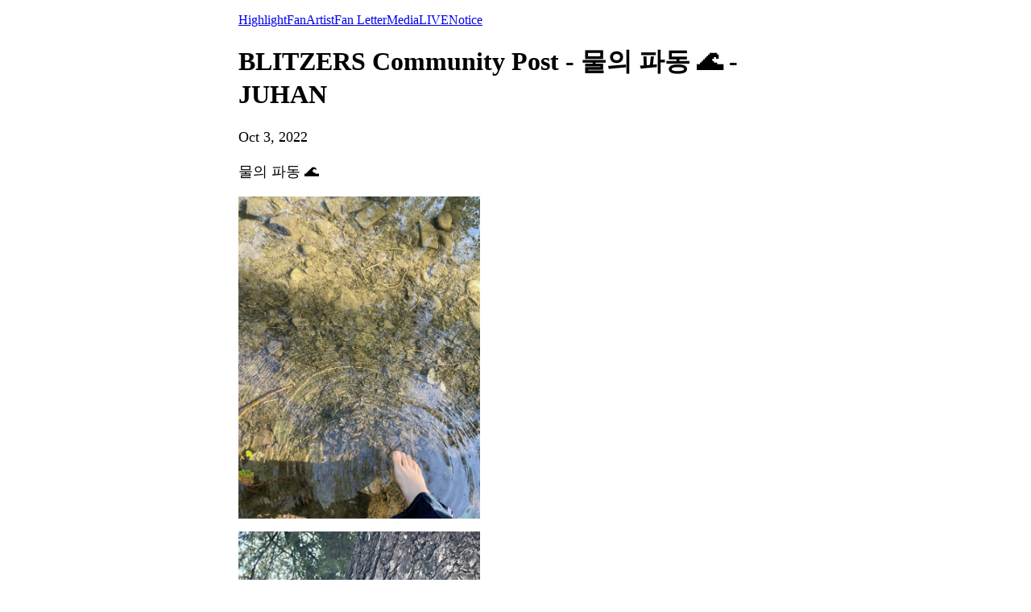

--- FILE ---
content_type: text/html; charset=utf-8
request_url: https://weverse.io/blitzers/artist/1-106272669
body_size: 16974
content:
<html><head><meta charSet="utf-8"/><meta name="viewport" content="width=device-width, initial-scale=1.0"/><title>BLITZERS Community Post - 물의 파동 🌊 - JUHAN</title><link rel="shortcut icon" href="https://cdn-v2pstatic.weverse.io/wev_web_fe/assets/3_0_0/icons/logo192.png"/><link rel="apple-touch-icon" href="https://cdn-v2pstatic.weverse.io/wev_web_fe/assets/3_0_0/icons/logo192.png"/><meta name="title" content="BLITZERS Community Post - 물의 파동 🌊 - JUHAN"/><meta name="description" content="물의 파동 🌊 - JUHAN"/><meta name="robots" content="max-snippet:-1, max-image-preview:large, max-video-preview:-1"/><link rel="canonical" href="https://weverse.io/blitzers/artist/1-106272669"/><link rel="alternate" hrefLang="x-default" href="https://weverse.io/blitzers/artist/1-106272669"/><link rel="alternate" hrefLang="en" href="https://weverse.io/blitzers/artist/1-106272669"/><link rel="alternate" hrefLang="ko" href="https://weverse.io/blitzers/artist/1-106272669?hl=ko"/><link rel="alternate" hrefLang="ja" href="https://weverse.io/blitzers/artist/1-106272669?hl=ja"/><link rel="alternate" hrefLang="zh-cn" href="https://weverse.io/blitzers/artist/1-106272669?hl=zh-cn"/><link rel="alternate" hrefLang="zh-tw" href="https://weverse.io/blitzers/artist/1-106272669?hl=zh-tw"/><link rel="alternate" hrefLang="es" href="https://weverse.io/blitzers/artist/1-106272669?hl=es"/><link rel="alternate" href="android-app://co.benx.weverse"/><link rel="alternate" href="ios-app://1456559188"/><meta property="og:type" content="website"/><meta property="og:title" content="BLITZERS Community Post - 물의 파동 🌊 - JUH"/><meta property="og:url" content="https://weverse.io/blitzers/artist/1-106272669"/><meta property="og:image" content="https://phinf.wevpstatic.net/MjAyMjEwMDNfNzIg/MDAxNjY0Nzk2MDczNDY4.F268OMV5VVKuzbAGbNxEIdLvQRs5bM-8FP1T7rtaM_kg.6qRoWvB7SWwhSDV6Ubks26Z1P0pdZAbLKJrQWee8jowg.JPEG/image.jpg?type=w1414"/><meta property="og:description" content="물의 파동 🌊 - JUHAN"/><meta name="twitter:card" content="summary_large_image"/><meta name="twitter:site" content="@weverseofficial"/><meta name="twitter:creator" content="@weverseofficial"/><meta name="twitter:title" content="BLITZERS Community Post - 물의 파동 🌊 - JUH"/><meta name="twitter:description" content="물의 파동 🌊 - JUHAN"/><meta name="twitter:image" content="https://phinf.wevpstatic.net/MjAyMjEwMDNfNzIg/MDAxNjY0Nzk2MDczNDY4.F268OMV5VVKuzbAGbNxEIdLvQRs5bM-8FP1T7rtaM_kg.6qRoWvB7SWwhSDV6Ubks26Z1P0pdZAbLKJrQWee8jowg.JPEG/image.jpg?type=w1414"/><meta name="twitter:url" content="https://weverse.io/blitzers/artist/1-106272669"/><meta name="weibo:type" content="webpage"/><meta name="weibo:webpage:title" content="BLITZERS Community Post - 물의 파동 🌊 - JUH"/><meta name="weibo:webpage:url" content="https://weverse.io/blitzers/artist/1-106272669"/><meta name="weibo:webpage:image" content="https://phinf.wevpstatic.net/MjAyMjEwMDNfNzIg/MDAxNjY0Nzk2MDczNDY4.F268OMV5VVKuzbAGbNxEIdLvQRs5bM-8FP1T7rtaM_kg.6qRoWvB7SWwhSDV6Ubks26Z1P0pdZAbLKJrQWee8jowg.JPEG/image.jpg?type=w1414"/><meta name="weibo:webpage:description" content="물의 파동 🌊 - JUHAN"/><script type="application/ld+json">{"@context":"https://schema.org","@type":"WebSite","name":"Weverse BLITZERS","url":"https://weverse.io/blitzers/highlight","sameAs":["https://www.youtube.com/c/BLITZERSOFFICIAL","https://www.instagram.com/official_blitzers/","https://twitter.com/WUZO_BLITZERS","https://www.tiktok.com/@blitzers_official","https://cafe.daum.net/Blitzers"]}</script><script type="application/ld+json">{"@context":"https://schema.org","@type":"BreadcrumbList","itemListElement":[{"@type":"ListItem","position":1,"item":{"@id":"https://weverse.io","name":"Weverse"}},{"@type":"ListItem","position":2,"item":{"@id":"https://weverse.io/blitzers","name":"BLITZERS"}},{"@type":"ListItem","position":3,"item":{"@id":"https://weverse.io/blitzers/artist","name":"ARTIST"}}]}</script><script type="application/ld+json">{"@context":"https://schema.org","@type":"Article","headline":"BLITZERS Community Post - 물의 파동 🌊 - JUHAN","datePublished":"2022-10-03T11:21:15.594Z","dateModified":"2022-10-03T11:21:15.594Z","author":[{"@type":"Person","name":"JUHAN","url":"https://weverse.io/blitzers/highlight"}],"publisher":{"name":"Weverse BLITZERS","url":"https://weverse.io/blitzers/highlight"},"image":["https://phinf.wevpstatic.net/MjAyMjEwMDNfNzIg/MDAxNjY0Nzk2MDczNDY4.F268OMV5VVKuzbAGbNxEIdLvQRs5bM-8FP1T7rtaM_kg.6qRoWvB7SWwhSDV6Ubks26Z1P0pdZAbLKJrQWee8jowg.JPEG/image.jpg","https://phinf.wevpstatic.net/MjAyMjEwMDNfMTQx/MDAxNjY0Nzk2MDczNjc1.ulZqdQOuim0nQaj2rjNH3eN5QNtxTSDN_Q2UaumfLOEg.kP2HrZe5e5O0sduCNq7K45cpkRJKWI8fH66wb5kCt94g.JPEG/image.jpg","https://phinf.wevpstatic.net/MjAyMjEwMDNfMjY0/MDAxNjY0Nzk2MDc0NDYw.kReGPUkuPhK1HEXTalQPi8pBmjazzgQD7-N7Y5MAmm0g.ESucbamaXzBb4qkNOoEBvaAU97xYWkG36_RVjjGjJhkg.JPEG/image.jpg","https://phinf.wevpstatic.net/MjAyMjEwMDNfMjUw/MDAxNjY0Nzk2MDc0NzIy.xMz1Nf-pLqrav9FZKNH3aQyS665VJNup9feCcVtUVzAg.-xOYaCr47gllkIoI9wWC1COq1_IpAd5ZjV-dQJDzs0Eg.JPEG/image.jpg","https://phinf.wevpstatic.net/MjAyMjEwMDNfMjMw/MDAxNjY0Nzk2MDc1MzQ2.f-3YyC86Ti24jROWmrWiWnsMC1fApt6sKGBJokptLOIg.3kRsFJ-ZFUpKEn4Vo7mlf61iVAGIx3s2UT33LihOrMEg.JPEG/image.jpg"]}</script><script type="application/ld+json">[{"@context":"https://schema.org/","@type":"ImageObject","contentUrl":"https://phinf.wevpstatic.net/MjAyMjEwMDNfNzIg/MDAxNjY0Nzk2MDczNDY4.F268OMV5VVKuzbAGbNxEIdLvQRs5bM-8FP1T7rtaM_kg.6qRoWvB7SWwhSDV6Ubks26Z1P0pdZAbLKJrQWee8jowg.JPEG/image.jpg","creditText":"BLITZERS Community Post - 물의 파동 🌊 - JUHAN","creator":{"@type":"Organization","name":"Weverse BLITZERS"}},{"@context":"https://schema.org/","@type":"ImageObject","contentUrl":"https://phinf.wevpstatic.net/MjAyMjEwMDNfMTQx/MDAxNjY0Nzk2MDczNjc1.ulZqdQOuim0nQaj2rjNH3eN5QNtxTSDN_Q2UaumfLOEg.kP2HrZe5e5O0sduCNq7K45cpkRJKWI8fH66wb5kCt94g.JPEG/image.jpg","creditText":"BLITZERS Community Post - 물의 파동 🌊 - JUHAN","creator":{"@type":"Organization","name":"Weverse BLITZERS"}},{"@context":"https://schema.org/","@type":"ImageObject","contentUrl":"https://phinf.wevpstatic.net/MjAyMjEwMDNfMjY0/MDAxNjY0Nzk2MDc0NDYw.kReGPUkuPhK1HEXTalQPi8pBmjazzgQD7-N7Y5MAmm0g.ESucbamaXzBb4qkNOoEBvaAU97xYWkG36_RVjjGjJhkg.JPEG/image.jpg","creditText":"BLITZERS Community Post - 물의 파동 🌊 - JUHAN","creator":{"@type":"Organization","name":"Weverse BLITZERS"}},{"@context":"https://schema.org/","@type":"ImageObject","contentUrl":"https://phinf.wevpstatic.net/MjAyMjEwMDNfMjUw/MDAxNjY0Nzk2MDc0NzIy.xMz1Nf-pLqrav9FZKNH3aQyS665VJNup9feCcVtUVzAg.-xOYaCr47gllkIoI9wWC1COq1_IpAd5ZjV-dQJDzs0Eg.JPEG/image.jpg","creditText":"BLITZERS Community Post - 물의 파동 🌊 - JUHAN","creator":{"@type":"Organization","name":"Weverse BLITZERS"}},{"@context":"https://schema.org/","@type":"ImageObject","contentUrl":"https://phinf.wevpstatic.net/MjAyMjEwMDNfMjMw/MDAxNjY0Nzk2MDc1MzQ2.f-3YyC86Ti24jROWmrWiWnsMC1fApt6sKGBJokptLOIg.3kRsFJ-ZFUpKEn4Vo7mlf61iVAGIx3s2UT33LihOrMEg.JPEG/image.jpg","creditText":"BLITZERS Community Post - 물의 파동 🌊 - JUHAN","creator":{"@type":"Organization","name":"Weverse BLITZERS"}}]</script><style>
  html, body { max-width: 720px; margin: 0 auto; }
  body { padding: 16px; }
  p { font-size: 18px; line-height: 1.4; }
  .img { display: block; max-width: 300px; }
  .img + .img { margin-top: 16px; }
  .link { margin-top: 20px; display: block; word-break: break-all; overflow-wrap: break-word; }
  .nav { margin-top: 20px; }
  .navList { margin: 0; padding: 0; }
  .navListItem { margin-top: 20px; display: block; word-break: break-all; overflow-wrap: break-word; }
</style></head><body><div role="tablist" aria-orientation="horizontal"><a role="tab" aria-current="page" href="/blitzers/highlight">Highlight</a><a role="tab" href="/blitzers/feed">Fan</a><a role="tab" href="/blitzers/artist">Artist</a><a role="tab" href="/blitzers/fanletter">Fan Letter</a><a role="tab" href="/blitzers/media">Media</a><a role="tab" href="/blitzers/live">LIVE</a><a role="tab" href="/blitzers/notice">Notice</a></div><h1 data-nosnippet="true" class="daum-wm-title">BLITZERS Community Post - 물의 파동 🌊 - JUHAN</h1><p data-nosnippet="true" class="daum-wm-datetime">Oct 3, 2022</p><p class="daum-wm-content">물의 파동 🌊</p><img class="img" src="https://phinf.wevpstatic.net/MjAyMjEwMDNfNzIg/MDAxNjY0Nzk2MDczNDY4.F268OMV5VVKuzbAGbNxEIdLvQRs5bM-8FP1T7rtaM_kg.6qRoWvB7SWwhSDV6Ubks26Z1P0pdZAbLKJrQWee8jowg.JPEG/image.jpg?type=w670" alt=""/><img class="img" src="https://phinf.wevpstatic.net/MjAyMjEwMDNfMTQx/MDAxNjY0Nzk2MDczNjc1.ulZqdQOuim0nQaj2rjNH3eN5QNtxTSDN_Q2UaumfLOEg.kP2HrZe5e5O0sduCNq7K45cpkRJKWI8fH66wb5kCt94g.JPEG/image.jpg?type=w670" alt=""/><img class="img" src="https://phinf.wevpstatic.net/MjAyMjEwMDNfMjY0/MDAxNjY0Nzk2MDc0NDYw.kReGPUkuPhK1HEXTalQPi8pBmjazzgQD7-N7Y5MAmm0g.ESucbamaXzBb4qkNOoEBvaAU97xYWkG36_RVjjGjJhkg.JPEG/image.jpg?type=w670" alt=""/><img class="img" src="https://phinf.wevpstatic.net/MjAyMjEwMDNfMjUw/MDAxNjY0Nzk2MDc0NzIy.xMz1Nf-pLqrav9FZKNH3aQyS665VJNup9feCcVtUVzAg.-xOYaCr47gllkIoI9wWC1COq1_IpAd5ZjV-dQJDzs0Eg.JPEG/image.jpg?type=w670" alt=""/><img class="img" src="https://phinf.wevpstatic.net/MjAyMjEwMDNfMjMw/MDAxNjY0Nzk2MDc1MzQ2.f-3YyC86Ti24jROWmrWiWnsMC1fApt6sKGBJokptLOIg.3kRsFJ-ZFUpKEn4Vo7mlf61iVAGIx3s2UT33LihOrMEg.JPEG/image.jpg?type=w670" alt=""/><div data-nosnippet="true"><a class="link" href="https://weverse.io/blitzers/artist/0-106234283">Hello :) 🇮🇹 Italy 🇮🇹</a><a class="link" href="https://weverse.io/blitzers/artist/2-106181659">EL: Who is dis cutie😤</a><a class="link" href="https://weverse.io/blitzers/artist/1-106160888">냥이</a><a class="link" href="https://weverse.io/blitzers/artist/3-104894781">고마워요 잘 부탁해요</a><a class="link" href="https://weverse.io/blitzers/artist/3-104795043">코오오 zzZ 💤</a><a class="link" href="https://weverse.io/blitzers/artist/3-104466603">Missed Ya’ll see ya soon🤍</a><a class="link" href="https://weverse.io/blitzers/artist/4-104456267">거울거울</a><a class="link" href="https://weverse.io/blitzers/artist/0-105218330">오랜만에 이 안경 좀 꺼내봤어요 뭔가 좀 바뀐게 보이나??</a><a class="link" href="https://weverse.io/blitzers/artist/1-104817122">🥳생축 주녕이형</a><a class="link" href="https://weverse.io/blitzers/artist/2-104813983">섹시한 남좌~!!생일 축하한다!!</a><a class="link" href="https://weverse.io/blitzers/artist/2-104735668">그라데이션 막방 끝났어요 모든 블리 고생 많았고 감사해요☺</a><a class="link" href="https://weverse.io/blitzers/artist/0-104689053">Welcome to my world let’s do this💚</a><a class="link" href="https://weverse.io/blitzers/artist/3-103928077">오늘같이 기분 좋은 날 승혀니 조심~!!</a><a class="link" href="https://weverse.io/blitzers/artist/0-104577807">다들 비 조심해서 들어가세요☔</a><a class="link" href="https://weverse.io/blitzers/artist/3-103812056">Thank you BLEE🥹</a><a class="link" href="https://weverse.io/blitzers/artist/4-103772002">다들 고마워요</a><a class="link" href="https://weverse.io/blitzers/artist/4-103711718">🌷받침</a><a class="link" href="https://weverse.io/blitzers/artist/3-103653080">🥜 이에요</a><a class="link" href="https://weverse.io/blitzers/artist/3-103645014">Guess who’s next to me🤔</a><a class="link" href="https://weverse.io/blitzers/artist/0-104381814">Gradation and BLEE❤</a><a class="link" href="https://weverse.io/blitzers/artist/3-103374163">쇼챔 포토존은 이제부터 너다!</a><a class="link" href="https://weverse.io/blitzers/artist/1-104067082">그리워 그리워 언제라도 널 마주할 수 있다면 약속할게 사랑한다고</a><a class="link" href="https://weverse.io/blitzers/artist/4-103145318">볼링~</a><a class="link" href="https://weverse.io/blitzers/artist/1-103870052">니가 그렇게 싸움을 잘해? 옥상으로 따라와</a><a class="link" href="https://weverse.io/blitzers/artist/3-102747637">🌊🏖</a><a class="link" href="https://weverse.io/blitzers/artist/4-102745996">블리얌 오늘 좋은 하루 보냈니~? 난 나름 괜찮은 하루였던 것 같아 항상 곁에서 도와줘서 고맙고 사랑해 집 조심히 들어가고! 앞으로도 잘 부탁해✊🏻</a><a class="link" href="https://weverse.io/blitzers/artist/4-102703937">약간 마술사 같기도 하고….</a><a class="link" href="https://weverse.io/blitzers/artist/4-102702004">괴도지나</a><a class="link" href="https://weverse.io/blitzers/artist/0-103458185">거셀 루팡 셀카 루팡</a><a class="link" href="https://weverse.io/blitzers/artist/0-103452293">Good afternoon</a><a class="link" href="https://weverse.io/blitzers/artist/1-103266617">No pain, I gain 💜</a><a class="link" href="https://weverse.io/blitzers/artist/1-103230504">참교육</a><a class="link" href="https://weverse.io/blitzers/artist/1-103182664">얘네 왜 이러는지 아는 사람</a><a class="link" href="https://weverse.io/blitzers/artist/3-102407234">파리채 들고 승현이 형 잡기 3초 전</a><a class="link" href="https://weverse.io/blitzers/artist/0-103106006">Today Tan</a><a class="link" href="https://weverse.io/blitzers/artist/3-102309749">블리 좀 귀엽더라🤍</a><a class="link" href="https://weverse.io/blitzers/artist/2-103021719">이 착장 너무 탐난다 ㅎㅅㅎ</a><a class="link" href="https://weverse.io/blitzers/artist/0-102944894">아 오늘 뮤뱅 출근길 너무 아쉬운데 내 포인트가 죽어버렸어….</a><a class="link" href="https://weverse.io/blitzers/artist/4-102137456">엠카 마침!</a><a class="link" href="https://weverse.io/blitzers/artist/1-102910238">남찍샤 앤 흔들감성</a><a class="link" href="https://weverse.io/blitzers/artist/3-102132058">엠카 본 사람 손?!!!</a><a class="link" href="https://weverse.io/blitzers/artist/0-102859635">7 V</a><a class="link" href="https://weverse.io/blitzers/artist/4-102097641">쨔라란✨</a><a class="link" href="https://weverse.io/blitzers/artist/3-102075847">셀카 고유</a><a class="link" href="https://weverse.io/blitzers/artist/4-102036609">비도 많이 오는데 와주셔서 감사해요 ㅠㅠ 조심히 들어가세요!</a><a class="link" href="https://weverse.io/blitzers/artist/0-102790549">윙쿠 윙쿠</a><a class="link" href="https://weverse.io/blitzers/artist/4-101964978">형 이거 맞아,,?</a><a class="link" href="https://weverse.io/blitzers/artist/1-102737427">오늘치 열일</a><a class="link" href="https://weverse.io/blitzers/artist/0-102721768">Photo uploaded.</a><a class="link" href="https://weverse.io/blitzers/artist/0-102719993">Call me doggo!! Oink oink</a></div><nav class="nav" role="navigation" aria-label="Navigate Weverse" data-nosnippet="true"><ul class="navList" data-nosnippet="true"><li class="navListItem" data-nosnippet="true"><a href="https://weverse.io" title="Weverse" data-nosnippet="true"></a></li><li class="navListItem" data-nosnippet="true"><a href="https://weverse.io/bts/feed" data-nosnippet="true"></a></li><li class="navListItem" data-nosnippet="true"><a href="https://weverse.io/blackpink/feed" data-nosnippet="true"></a></li><li class="navListItem" data-nosnippet="true"><a href="https://concert.weverse.io" data-nosnippet="true"></a></li><li class="navListItem" data-nosnippet="true"><a href="https://weverse.io/bts/live" data-nosnippet="true"></a></li><li class="navListItem" data-nosnippet="true"><a href="https://weverse.io/blackpink/live" data-nosnippet="true"></a></li><li class="navListItem" data-nosnippet="true"><a href="https://weverse.io/txt/live" data-nosnippet="true"></a></li><li class="navListItem" data-nosnippet="true"><a href="https://weverse.io/seventeen/live" data-nosnippet="true"></a></li><li class="navListItem" data-nosnippet="true"><a href="https://weverse.io/enhypen/live" data-nosnippet="true"></a></li><li class="navListItem" data-nosnippet="true"><a href="https://weverse.io/bts/media" data-nosnippet="true"></a></li><li class="navListItem" data-nosnippet="true"><a href="https://weverse.io/txt/media" data-nosnippet="true"></a></li><li class="navListItem" data-nosnippet="true"><a href="https://weverse.io/seventeen/media" data-nosnippet="true"></a></li><li class="navListItem" data-nosnippet="true"><a href="https://weverse.io/enhypen/media" data-nosnippet="true"></a></li><li class="navListItem" data-nosnippet="true"><a href="https://weverse.io/blackpink/media" data-nosnippet="true"></a></li><li class="navListItem" data-nosnippet="true"><a href="https://magazine.weverse.io" data-nosnippet="true"></a></li><li class="navListItem" data-nosnippet="true"><a href="https://weverse.io/txt/feed" data-nosnippet="true"></a></li><li class="navListItem" data-nosnippet="true"><a href="https://weverse.io/seventeen/feed" data-nosnippet="true"></a></li><li class="navListItem" data-nosnippet="true"><a href="https://weverse.io/enhypen/feed" data-nosnippet="true"></a></li></ul></nav></body></html>